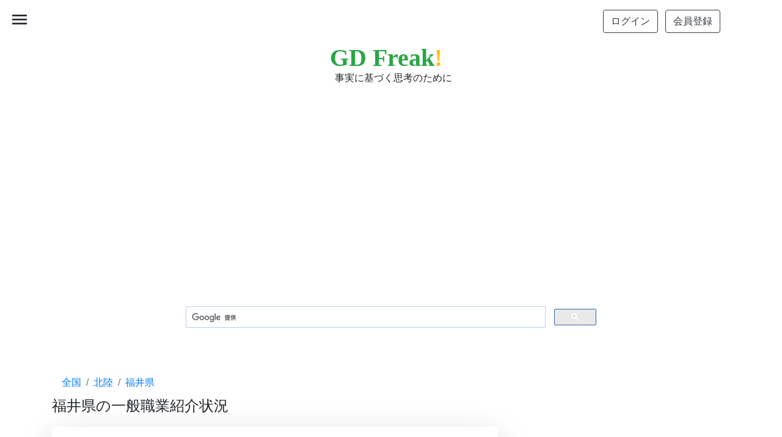

--- FILE ---
content_type: text/html; charset=UTF-8
request_url: https://jp.gdfreak.com/public/detail/jp010120002050100180/5
body_size: 8856
content:
<!doctype html>
<html lang="ja">
<head prefix="og: http://ogp.me/ns#">
<!-- Required meta tags -->
<meta charset="utf-8">
<meta name="viewport" content="width=device-width, initial-scale=1, shrink-to-fit=no">
<meta name="robots" content="ALL" >


<link rel="canonical" href="https://jp.gdfreak.com/public/detail/jp010120002050100180/1" />
<meta name="robots" content="ALL" >

<title>グラフで見る! 福井県の一般職業紹介状況 新規求人数(パート含む)(季節調整値) 月次ベース 【出所】厚生労働省 一般職業紹介状況(公共職業安定所業務統計)</title>

<meta name="description" content="このページでは、厚生労働省 一般職業紹介状況(公共職業安定所業務統計)のデータに基づいて、福井県の一般職業紹介状況についてGD Freakがグラフを作成し、その内容を説明しています。">
<link rel="shortcut icon" href="/favicon.ico">
<link rel="shortcut icon" type="image/x-icon" href="/favicon.ico">

<!-- structured date -->
<script type="application/ld+json">
{
"@context": "https://schema.org/",
"@type": "Article",
"mainEntityOfPage": {
    "@type": "WebPage",
    "@id": "https://jp.gdfreak.com/public/detail/jp010120002050100180/1"
},
"headline": "グラフで見る! 福井県の一般職業紹介状況 新規求人数(パート含む)(季節調整値)",
"image": "https://jp.gdfreak.com/chartimage/jp0101200020501/jp010120002050100180_1.png",
"datePublished": "2014-09-01",
"dateModified": "2026-01-05",
"author": {
    "@type": "Person",
    "name": "Takashi Sato, Toru Kisaki"
},
"publisher": {
    "@type": "Organization",
    "name": "GD Freak! by Axis Research Institute,Inc.",
    "logo": {
        "@type": "ImageObject",
        "url": "https://jp.gdfreak.com/img/mini_logo.png"
    }
},
"description": "このページでは、厚生労働省 一般職業紹介状況(公共職業安定所業務統計)のデータに基づいて、福井県の一般職業紹介状況についてGD Freakがグラフを作成し、その内容を説明しています。"
}
</script>
<!-- /structured date -->
<!-- structured date 2 -->
<script type="application/ld+json">
{
"@context": "http://schema.org",
"@type": "ImageObject",
"author": "Axis Research Institute,Inc.",
"contentUrl": "https://jp.gdfreak.com/chartimage/jp0101200020501/jp010120002050100180_1.png",
"datePublished": "2014-09-01",
"license": "https://jp.gdfreak.com/aboutgd.html",
"acquireLicensePage": "https://jp.gdfreak.com/aboutgd.html",
"name": "福井県の一般職業紹介状況 新規求人数(パート含む)(季節調整値)",
"description": "このグラフは、厚生労働省 一般職業紹介状況(公共職業安定所業務統計)のデータに基づいて、福井県の一般職業紹介状況について説明するためのページの中で使われているものです。"
}
</script>
<!-- /structured date 2 -->
<!-- open graph protocol -->
<meta property="og:type" content="article">
<meta property="og:description" content="このページでは、厚生労働省 一般職業紹介状況(公共職業安定所業務統計)のデータに基づいて、福井県の一般職業紹介状況についてGD Freakがグラフを作成し、その内容を説明しています。">
<meta property="og:title" content="グラフで見る! 福井県の一般職業紹介状況 新規求人数(パート含む)(季節調整値)">
<meta property="og:url" content="https://jp.gdfreak.com/public/detail/jp010120002050100180/1">
<meta property="og:image" content="https://jp.gdfreak.com/chartimage/jp0101200020501/jp010120002050100180_1.png">
<meta property="og:site_name" content="GD Freak!">
<!-- /open graph protocol -->
<!-- Twitter Card -->
<meta name="twitter:card" content="summary">
<meta name="twitter:description" content="このページでは、厚生労働省 一般職業紹介状況(公共職業安定所業務統計)のデータに基づいて、福井県の一般職業紹介状況についてGD Freakがグラフを作成し、その内容を説明しています。">
<meta name="twitter:title" content="グラフで見る! 福井県の一般職業紹介状況 新規求人数(パート含む)(季節調整値)">
<meta name="twitter:image" content="https://jp.gdfreak.com/chartimage/jp0101200020501/jp010120002050100180_1.png">
<!-- /Twitter Card -->

<style>
    p{font-size:110%; line-height:170%}
    .mini-chart{opacity: 0;transform: translateY(20px);transition: opacity .3s, transform .3s;}
    .mini-chart.appear{opacity: 1;transform: translateY(0);}
</style>

<!-- Bootstrap CSS and so on -->
<link rel="stylesheet" href="https://stackpath.bootstrapcdn.com/bootstrap/4.3.1/css/bootstrap.min.css" integrity="sha384-ggOyR0iXCbMQv3Xipma34MD+dH/1fQ784/j6cY/iJTQUOhcWr7x9JvoRxT2MZw1T" crossorigin="anonymous">
<link rel="stylesheet" href="https://fonts.googleapis.com/icon?family=Material+Icons">
<link rel="stylesheet" href="https://cdn.jsdelivr.net/npm/bootstrap-icons@1.8.1/font/bootstrap-icons.css">
<link rel="stylesheet" href="/css/chartpage.css">


<!-- Global site tag (gtag.js) - Google Analytics -->
<script async src="https://www.googletagmanager.com/gtag/js?id=UA-53530080-1"></script>
<script>
  window.dataLayer = window.dataLayer || [];
  function gtag(){dataLayer.push(arguments);}
  gtag('js', new Date());

  gtag('config', 'UA-53530080-1');
</script>

<!-- Clarity tracking code -->
<script type="text/javascript">
    (function(c,l,a,r,i,t,y){
        c[a]=c[a]||function(){(c[a].q=c[a].q||[]).push(arguments)};
        t=l.createElement(r);t.async=1;t.src="https://www.clarity.ms/tag/"+i;
        y=l.getElementsByTagName(r)[0];y.parentNode.insertBefore(t,y);
    })(window, document, "clarity", "script", "563znyi2d3");
</script>


<script data-ad-client="ca-pub-1804223932969616" async src="https://pagead2.googlesyndication.com/pagead/js/adsbygoogle.js"></script>

<!-- Programmable Search Engine ID. -->
<script async src="https://cse.google.com/cse?cx=002066159828171657750:-9epjx4tpi8"></script>

<!-- Relation chart image lazyloading -->
<script src="/gdjs2/intersection-observer.js"></script>
<script>
document.addEventListener("DOMContentLoaded", function() {
  var lazyImages = [].slice.call(document.querySelectorAll("img.lazy"));

  if ("IntersectionObserver" in window) {
    let lazyImageObserver = new IntersectionObserver(function(entries, observer) {
      entries.forEach(function(entry) {
        if (entry.isIntersecting) {
          let lazyImage = entry.target;
          lazyImage.src = lazyImage.dataset.src;
          if (typeof lazyImage.dataset.srcset === "undefined") {
          }else{
              lazyImage.srcset = lazyImage.dataset.srcset;
          }
          lazyImage.classList.remove("lazy");
          lazyImageObserver.unobserve(lazyImage);
        }
      });
    });

    lazyImages.forEach(function(lazyImage) {
      lazyImageObserver.observe(lazyImage);
    });
  } else {
    // Possibly fall back to a more compatible method here
  }
});
</script>

</head>
<body class="bg-white">
<!--<body style="background-color: #f5f5f5;">-->
<div id="target"></div>


<header>
    <div class="py-3 container d-flex justify-content-end flex-column flex-md-row align-items-center bg-white">
        <div class="my-2 my-md-0 mr-md-3">
            <a href="/users/login/?u=/public/detail/jp010120002050100180/5" id="login_link" rel="nofollow"><button type="button" class="mr-1 btn btn-outline-dark">ログイン</button></a>
            <a href="/users/agreement" id="regist_link" rel="nofollow"><button type="button" class="ml-1 btn btn-outline-dark">会員登録</button></a>
        </div>
    </div><!-- the end of container-fluid -->
    <div class="py-1 container d-flex justify-content-between flex-column flex-md-row align-items-center bg-white">
        <div class="mx-auto">
            <a href="/" style="font-family:Georgia;font-size:40px;line-height:42px;" class="text-success font-weight-bold text-decoration-none">GD Freak<span class="text-warning">!</span></a>
            <br/><span style="font-size:16px" class="ml-2">事実に基づく思考のために</span>
        </div>
    </div><!-- the end of container-fluid -->
    <div class="sp-menu">
        <span class="material-icons" id="open">menu</span>
    </div>
</header>
<div class="overlay">
    <span class="material-icons" id="close">close</span>
    <ul id="sp-nav">
        <!-- <li><a href="/administrator.html">運営者情報</a></li> -->
        <li><a href="/stats.html">収録統計一覧</a></li>
        <li><a href="/aboutgd.html">グラフとデータ</a></li>
        <li><a href="/privacy.html">プライバシー</a></li>
        <li><a href="/tokuteilaw.html">特定商取引表示</a></li>
        <li><a href="/termsofuse.html">利用規約</a></li>
        <!--<li><a href="https://games.gdfreak.com/">息抜用ゲーム</a></li>-->
    </ul>
</div>
<main role="main" class="container bg-white">



<div class="pt-3 mb-3 container" style="min-height: 280px;height: auto">
<script async src="https://pagead2.googlesyndication.com/pagead/js/adsbygoogle.js?client=ca-pub-1804223932969616" crossorigin="anonymous"></script>
<!-- PC-Responsive-header -->
<ins class="adsbygoogle"
     style="display:block;max-width: 100%;max-height: 280;width: auto; height: auto;"
     data-ad-client="ca-pub-1804223932969616"
     data-ad-slot="6072347627"
     data-ad-format="auto"
     data-full-width-responsive="true"></ins>
<script>
(adsbygoogle = window.adsbygoogle || []).push({});
</script>
</div>


<!-- Google Search -->
<div class="mt-5 mx-auto" style="max-width:700px">
    <script>
        (function() {
            var cx = 'partner-pub-1804223932969616:1522673035';
            var gcse = document.createElement('script');
            gcse.type = 'text/javascript';
            gcse.async = true;
            gcse.src = 'https://cse.google.com/cse.js?cx=' + cx;
            var s = document.getElementsByTagName('script')[0];
            s.parentNode.insertBefore(gcse, s);
        })();
    </script>
    <div class="gcse-search"></div>
</div>


        <nav class="mt-5 mb-n3" aria-label="breadcrumb">
        <ol itemscope itemtype="http://schema.org/BreadcrumbList" class="bg-white breadcrumb">
                                <li itemprop="itemListElement" itemscope itemtype="http://schema.org/ListItem" class="breadcrumb-item"><a itemprop="item" href="/public/detail/jp010120002050100000/1"><span itemprop="name">全国</span></a><meta itemprop="position" content="1"></li>
                                            <li itemprop="itemListElement" itemscope itemtype="http://schema.org/ListItem" class="breadcrumb-item"><a itemprop="item" href="/public/detail/jp0101200020501re400/1"><span itemprop="name">北陸</span></a><meta itemprop="position" content="2"></li>
                                            <li itemprop="itemListElement" itemscope itemtype="http://schema.org/ListItem" class="breadcrumb-item active" aria-current="page"><a itemprop="item" href="/public/detail/jp010120002050100180/1"><span itemprop="name">福井県</span></a><meta itemprop="position" content="3"></li>
                            </ol>
    </nav>
    
    <div class="row">

        <div class="col-lg-8">

            

            <div id="chart-title">
                                                                <h1 class="pb-3 mb-1" style="font-size:1.5rem">福井県の一般職業紹介状況</h1>
                                        </div><!-- the end of chart-title -->

            <div id="main-chart" style="min-height:180px">
                <img  class="border border-white shadow-lg mb-4" src="/chartimage/jp0101200020501/jp010120002050100180_1.png" alt="グラフ 月次 福井県の一般職業紹介状況 新規求人数(パート含む)(季節調整値)" style="width:100%;max-width:100%;height:auto;"/>
            </div> <!--the end of main-chart-->

            <div class="mt-n3" id="info" style="text-align: left;">
                <p style="font-size: 120%;"><a href="#download" class="badge badge-pill badge-white">ダウンロード方法</a></p>
            </div>

            <div class="mt-n3" id="info" style="text-align: right;">
                <a href="https://twitter.com/share?ref_src=twsrc%5Etfw" class="twitter-share-button" data-show-count="false">Tweet</a><script async src="https://platform.twitter.com/widgets.js" charset="utf-8"></script>
            </div>

            <div id="source">
            <h2 style="font-size:1.5rem;"><div style="display: inline-block; width:13px; height:26px; background-image:url(/gdicon/vertical-line.svg);"></div>データ出所</h2>
            <p>厚生労働省 一般職業紹介状況(公共職業安定所業務統計)を基にGD Freak!が作成</p>
            </div>  <!--the end of source-->




            <div id="robot-explanation">
            <h2 style="font-size:1.5rem"><div style="display: inline-block; width:26px; height:26px; background-image:url(/gdicon/robot.svg);"></div>&nbsp;ロボット君のつぶやき</h2>
            <p class="bg-light">2025年11月における福井県の有効求人倍率(季節調整値)は前月との比較では0.02ポイント上昇。上がったのは4ケ月ぶり。<br/><br/>一方、原数値では前年同月比0.07ポイント低下し1.75。前月との比較では0.08ポイント上昇。改善したのは2ケ月連続。</p>
            </div> <!--the end of robot-explanation-->


            

<div class="pt-3 mb-3 container" style="min-height: 280px;height: auto">
<script async src="https://pagead2.googlesyndication.com/pagead/js/adsbygoogle.js?client=ca-pub-1804223932969616" crossorigin="anonymous"></script>
<!-- PC-responsive-before-additions-display -->
<ins class="adsbygoogle"
     style="display:block;max-width: 100%;max-height: 100%;width: auto; height: auto;"
     data-ad-client="ca-pub-1804223932969616"
     data-ad-slot="1235391248"
     data-ad-format="auto"
     data-full-width-responsive="true"></ins>
<script>
     (adsbygoogle = window.adsbygoogle || []).push({});
</script>
</div>




















<script>window.onload = function initial(){let array1 = ['table1_col2', 'table1_col3'];for(let j = 0; j < array1.length; j++){let id1 = array1[j] + '_display';let obj1 = array1[j] + '_check';let CELL1 = document.getElementById(id1);let TABLE1 = CELL1.parentNode.parentNode.parentNode;for(let i = 0;TABLE1.rows[i];i++) {TABLE1.rows[i].cells[CELL1.cellIndex].style.display = (document.getElementById(obj1).checked) ? '' : 'none';}}};function checkbox_cell1(obj1, id1){let CELL1 = document.getElementById(id1);let TABLE1 = CELL1.parentNode.parentNode.parentNode;for(let i=0;TABLE1.rows[i];i++) {TABLE1.rows[i].cells[CELL1.cellIndex].style.display = (obj1.checked) ? '' : 'none';}}</script>


                                                                                                                                                            <div itemscope itemtype="http://schema.org/Table" class="mt-5" id="addition1-table">
                        <h2 itemprop="about" style="font-size:1.5rem;"><div style="display: inline-block; width:13px; height:26px; background-image:url(/gdicon/vertical-line.svg);"></div><span style="font-family:century">(</span>参考表<span style="font-family:century">)</span>&nbsp;有効求人倍率(季節調整値)</h2>
                                                                        <p style="line-height:100%;">下の表の項目が多く見づらい場合はチェックをはずしてください。</p>
                                                <div><!--start of checkbox-->
                                                                                <label style="display: inline-block;"><input type="checkbox" id="table1_col2_check" onclick="checkbox_cell1(this,'table1_col2_display')" checked="checked">&nbsp;有効求人倍率(季節調整値)&nbsp;&nbsp;</label>
                                                                                                            <label style="display: inline-block;"><input type="checkbox" id="table1_col3_check" onclick="checkbox_cell1(this,'table1_col3_display')" checked="checked">&nbsp;有効求人倍率(原数値)&nbsp;&nbsp;</label>
                                                                            </div><!--end of checkbox-->
                                                                        <p style="font-size: 80%" class="text-right mb-1">[単位 : 倍]</p>
                                                                                                <table style="table-layout: fixed;text-align: center;" class="table table-striped table-bordered table-hover text-right">
                                                    <thead>
                                <tr>
                                                                                                    <th class="align-top sticky-top bg-white">期間</th>
                                                                                                                                    <th class="align-top sticky-top bg-white" id="table1_col2_display">有効求人倍率(季節調整値)</th>
                                                                                                                                    <th class="align-top sticky-top bg-white" id="table1_col3_display">有効求人倍率(原数値)</th>
                                                                 
                                </tr>
                            </thead>
                            <tbody>
                                                            <tr>
                                                                    <td class="align-middle border-bottom">2025年11月</td>
                                                                    <td class="align-middle border-bottom">1.68</td>
                                                                    <td class="align-middle border-bottom">1.75</td>
                                       
                                </tr>
                                                            <tr>
                                                                    <td class="align-middle border-bottom">10月</td>
                                                                    <td class="align-middle border-bottom">1.66</td>
                                                                    <td class="align-middle border-bottom">1.67</td>
                                       
                                </tr>
                                                            <tr>
                                                                    <td class="align-middle border-bottom">9月</td>
                                                                    <td class="align-middle border-bottom">1.66</td>
                                                                    <td class="align-middle border-bottom">1.66</td>
                                       
                                </tr>
                                                            <tr>
                                                                    <td class="align-middle border-bottom">8月</td>
                                                                    <td class="align-middle border-bottom">1.71</td>
                                                                    <td class="align-middle border-bottom">1.68</td>
                                       
                                </tr>
                                                            <tr>
                                                                    <td class="align-middle border-bottom">7月</td>
                                                                    <td class="align-middle border-bottom">1.72</td>
                                                                    <td class="align-middle border-bottom">1.65</td>
                                       
                                </tr>
                                                            <tr>
                                                                    <td class="align-middle border-bottom">6月</td>
                                                                    <td class="align-middle border-bottom">1.70</td>
                                                                    <td class="align-middle border-bottom">1.59</td>
                                       
                                </tr>
                                                            <tr>
                                                                    <td class="align-middle border-bottom">5月</td>
                                                                    <td class="align-middle border-bottom">1.72</td>
                                                                    <td class="align-middle border-bottom">1.55</td>
                                       
                                </tr>
                                                            <tr>
                                                                    <td class="align-middle border-bottom">4月</td>
                                                                    <td class="align-middle border-bottom">1.72</td>
                                                                    <td class="align-middle border-bottom">1.58</td>
                                       
                                </tr>
                                                            <tr>
                                                                    <td class="align-middle border-bottom">3月</td>
                                                                    <td class="align-middle border-bottom">1.68</td>
                                                                    <td class="align-middle border-bottom">1.73</td>
                                       
                                </tr>
                                                            <tr>
                                                                    <td class="align-middle border-bottom">2月</td>
                                                                    <td class="align-middle border-bottom">1.67</td>
                                                                    <td class="align-middle border-bottom">1.82</td>
                                       
                                </tr>
                                                            <tr>
                                                                    <td class="align-middle border-bottom">1月</td>
                                                                    <td class="align-middle border-bottom">1.70</td>
                                                                    <td class="align-middle border-bottom">1.83</td>
                                       
                                </tr>
                                                            <tr>
                                                                    <td class="align-middle border-bottom">2024年12月</td>
                                                                    <td class="align-middle border-bottom">1.74</td>
                                                                    <td class="align-middle border-bottom">1.90</td>
                                       
                                </tr>
                                                            <tr>
                                                                    <td class="align-middle border-bottom">11月</td>
                                                                    <td class="align-middle border-bottom">1.74</td>
                                                                    <td class="align-middle border-bottom">1.82</td>
                                       
                                </tr>
                                                            <tr>
                                                                    <td class="align-middle border-bottom">10月</td>
                                                                    <td class="align-middle border-bottom">1.76</td>
                                                                    <td class="align-middle border-bottom">1.78</td>
                                       
                                </tr>
                                                            <tr>
                                                                    <td class="align-middle border-bottom">9月</td>
                                                                    <td class="align-middle border-bottom">1.76</td>
                                                                    <td class="align-middle border-bottom">1.76</td>
                                       
                                </tr>
                                                            <tr>
                                                                    <td class="align-middle border-bottom">8月</td>
                                                                    <td class="align-middle border-bottom">1.75</td>
                                                                    <td class="align-middle border-bottom">1.72</td>
                                       
                                </tr>
                                                            <tr>
                                                                    <td class="align-middle border-bottom">7月</td>
                                                                    <td class="align-middle border-bottom">1.72</td>
                                                                    <td class="align-middle border-bottom">1.66</td>
                                       
                                </tr>
                                                            <tr>
                                                                    <td class="align-middle border-bottom">6月</td>
                                                                    <td class="align-middle border-bottom">1.72</td>
                                                                    <td class="align-middle border-bottom">1.60</td>
                                       
                                </tr>
                                                            <tr>
                                                                    <td class="align-middle border-bottom">5月</td>
                                                                    <td class="align-middle border-bottom">1.74</td>
                                                                    <td class="align-middle border-bottom">1.58</td>
                                       
                                </tr>
                                                            <tr>
                                                                    <td class="align-middle border-bottom">4月</td>
                                                                    <td class="align-middle border-bottom">1.77</td>
                                                                    <td class="align-middle border-bottom">1.63</td>
                                       
                                </tr>
                                                            <tr>
                                                                    <td class="align-middle border-bottom">3月</td>
                                                                    <td class="align-middle border-bottom">1.77</td>
                                                                    <td class="align-middle border-bottom">1.81</td>
                                       
                                </tr>
                                                            <tr>
                                                                    <td class="align-middle border-bottom">2月</td>
                                                                    <td class="align-middle border-bottom">1.75</td>
                                                                    <td class="align-middle border-bottom">1.90</td>
                                       
                                </tr>
                                                            <tr>
                                                                    <td class="align-middle border-bottom">1月</td>
                                                                    <td class="align-middle border-bottom">1.77</td>
                                                                    <td class="align-middle border-bottom">1.90</td>
                                       
                                </tr>
                                                            <tr>
                                                                    <td class="align-middle border-bottom">2023年12月</td>
                                                                    <td class="align-middle border-bottom">1.77</td>
                                                                    <td class="align-middle border-bottom">1.93</td>
                                       
                                </tr>
                                                            <tr>
                                                                    <td class="align-middle border-bottom">11月</td>
                                                                    <td class="align-middle border-bottom">1.78</td>
                                                                    <td class="align-middle border-bottom">1.86</td>
                                       
                                </tr>
                                                            <tr>
                                                                    <td class="align-middle border-bottom">10月</td>
                                                                    <td class="align-middle border-bottom">1.78</td>
                                                                    <td class="align-middle border-bottom">1.80</td>
                                       
                                </tr>
                                                            <tr>
                                                                    <td class="align-middle border-bottom">9月</td>
                                                                    <td class="align-middle border-bottom">1.78</td>
                                                                    <td class="align-middle border-bottom">1.78</td>
                                       
                                </tr>
                                                            <tr>
                                                                    <td class="align-middle border-bottom">8月</td>
                                                                    <td class="align-middle border-bottom">1.78</td>
                                                                    <td class="align-middle border-bottom">1.75</td>
                                       
                                </tr>
                                                            <tr>
                                                                    <td class="align-middle border-bottom">7月</td>
                                                                    <td class="align-middle border-bottom">1.80</td>
                                                                    <td class="align-middle border-bottom">1.74</td>
                                       
                                </tr>
                                                            <tr>
                                                                    <td class="align-middle border-bottom">6月</td>
                                                                    <td class="align-middle border-bottom">1.81</td>
                                                                    <td class="align-middle border-bottom">1.69</td>
                                       
                                </tr>
                                                            <tr>
                                                                    <td class="align-middle border-bottom">5月</td>
                                                                    <td class="align-middle border-bottom">1.84</td>
                                                                    <td class="align-middle border-bottom">1.69</td>
                                       
                                </tr>
                                                            <tr>
                                                                    <td class="align-middle border-bottom">4月</td>
                                                                    <td class="align-middle border-bottom">1.83</td>
                                                                    <td class="align-middle border-bottom">1.68</td>
                                       
                                </tr>
                                                            <tr>
                                                                    <td class="align-middle border-bottom">3月</td>
                                                                    <td class="align-middle border-bottom">1.78</td>
                                                                    <td class="align-middle border-bottom">1.82</td>
                                       
                                </tr>
                                                            <tr>
                                                                    <td class="align-middle border-bottom">2月</td>
                                                                    <td class="align-middle border-bottom">1.79</td>
                                                                    <td class="align-middle border-bottom">1.94</td>
                                       
                                </tr>
                                                            <tr>
                                                                    <td class="align-middle border-bottom">1月</td>
                                                                    <td class="align-middle border-bottom">1.89</td>
                                                                    <td class="align-middle border-bottom">2.04</td>
                                       
                                </tr>
                                                            <tr>
                                                                    <td class="align-middle border-bottom">2022年12月</td>
                                                                    <td class="align-middle border-bottom">1.87</td>
                                                                    <td class="align-middle border-bottom">2.04</td>
                                       
                                </tr>
                                                            <tr>
                                                                    <td class="align-middle border-bottom">11月</td>
                                                                    <td class="align-middle border-bottom">1.90</td>
                                                                    <td class="align-middle border-bottom">1.99</td>
                                       
                                </tr>
                                                        </tbody>
                        </table>
                                                                        </div><!-- the end of addition1-table -->
                                                                        
            
            
            



            

<hr>
<div class="pt-3 mb-3 container">
<script async src="https://pagead2.googlesyndication.com/pagead/js/adsbygoogle.js?client=ca-pub-1804223932969616" crossorigin="anonymous"></script>
<ins class="adsbygoogle"
     style="display:block;max-width: 100%;max-height: 100%;width: auto; height: auto;"
     data-ad-format="autorelaxed"
     data-ad-client="ca-pub-1804223932969616"
     data-ad-slot="9374912124"></ins>
<script>
     (adsbygoogle = window.adsbygoogle || []).push({});
</script>
</div>


            <hr>

            <div id="metainfo">
            <h2 style="font-size:1.5rem;"><div style="display: inline-block; width:13px; height:26px; background-image:url(/gdicon/vertical-line.svg);"></div>メタ情報/グラフタイトル一覧</h2>
                                                                <p>この統計に関する情報やこの統計から作成したグラフの一覧を確認する場合は<a href="/meta/jp/syokuan.html" style="color:#0099ff;text-decoration:none">こちら</a>です。</p>
                                                        </div>  <!--the end of metainfo-->

            <div id="update">
            <h2 style="font-size:1.5rem;"><div style="display: inline-block; width:13px; height:26px; background-image:url(/gdicon/vertical-line.svg);"></div>更新日</h2>
            <p>2026-01-05</p>
            </div> <!--end of update-->

            <div id="dataandexcel">
                        </div> <!--end of dataandexcel-->

            <div id="download">
            <h2 style="font-size:1.5rem;"><div style="display: inline-block; width:13px; height:26px; background-image:url(/gdicon/vertical-line.svg);"></div>ダウンロード</h2>
            <p>ファイルのダウンロードを希望される方はPayPalによる決済をしてください。下にある"カートに入れる"をクリックしてPayPal決済へ進んでください。</p>
            <ul>
                <li>ファイル形式 Excel xlsx</li>
                <li>収録データ系列数 1</li>                                    <li>収録グラフ数 1 (各ページの最上部にあるグラフ。それ以外のグラフ・表は含みません。)</li>
                    <li>決済方法の詳細については<a style="text-decoration:none;color:#1e90ff" href="/howtodownloadthefile.html" target="_blank" rel="nofollow">こちら</a></li>
                                                                    <li>価格 ￥200&nbsp;(ダウンロードする場合のみ)</li>
                            </ul>
                        <div class="ml-4 add_cart">
                <a href="/public/add_cart/jp010120002050100180" rel="nofollow">
                                            <button type="button" class="ml-n3 btn btn-warning">カートに入れる</button>
                                        </a>
            </div>
                        </div> <!--end of download-->

            <div class="mt-5" id="mygd">
            <h2 style="font-size:1.5rem;"><div style="display: inline-block; width:13px; height:26px; background-image:url(/gdicon/vertical-line.svg);"></div>会員登録のご案内</h2>
                        <p>会員登録（無料）をして頂くとグラフをMyGDへ登録することができます。</p>
            <div><a href="/MyGraphs/add/jp010120002050100180" rel="nofollow" ><button type="button" class="ml-1 btn btn-warning">MyGDへ登録</button></a></div>
            </div> <!--end of mygd-->

        </div><!-- the end of col-lg-8 -->

        <div class="col-lg-4 blog-sidebar">


<div class="pt-3 mb-3 container" style="min-height: 280px;height: auto">
<script async src="https://pagead2.googlesyndication.com/pagead/js/adsbygoogle.js?client=ca-pub-1804223932969616" crossorigin="anonymous"></script>
<!-- PC-sidebar-responsive -->
<ins class="adsbygoogle"
     style="display:block;max-width: 100%;max-height: 100%;width: auto; height: auto;"
     data-ad-client="ca-pub-1804223932969616"
     data-ad-slot="3253166990"
     data-ad-format="auto"
     data-full-width-responsive="true"></ins>
<script>
     (adsbygoogle = window.adsbygoogle || []).push({});
</script>
</div>


            <div id="relation_graphs" class="mt-5">
                                        <h2 style="font-size:1.5rem;"><div style="display: inline-block; width:13px; height:26px; background-image:url(/gdicon/vertical-line.svg);"></div>関連グラフ</h2>
                                    <div style="max-width:350px;border-radius:8px;" class="mini-chart relation_chart p-4 mb-3 bg-light">
                        <p class="mb-1"  style="font-size:90%;line-height:120%">
                            都道府県の有効求人倍率、新規求人倍率、新規求人数増加率の比較（地図グラフを含む）<br>
                        </p>
                        <p class="mb-1"  style="font-size:90%;line-height:120%">
                            関連性：上位分類                        </p>
                        <div>
                            <a href="/public/detail/jp0101200020501sp000/1" title="都道府県の有効求人倍率、新規求人倍率、新規求人数増加率の比較（地図グラフを含む）">
                                <img class="lazy" src="/img/spacer3.png" data-src="/chartimage/jp0101200020501/jp0101200020501sp000_1.png" alt="都道府県の有効求人倍率、新規求人倍率、新規求人数増加率の比較（地図グラフを含む）/300" width="300" height="185">
                            </a>
                        </div>
                    </div><!-- the end of relation_chart -->
                                    <div style="max-width:350px;border-radius:8px;" class="mini-chart relation_chart p-4 mb-3 bg-light">
                        <p class="mb-1"  style="font-size:90%;line-height:120%">
                            福井県の県民経済計算<br>
                        </p>
                        <p class="mb-1"  style="font-size:90%;line-height:120%">
                            関連性：別の関連統計                        </p>
                        <div>
                            <a href="/public/detail/jp010010003020118000/1" title="福井県の県民経済計算">
                                <img class="lazy" src="/img/spacer3.png" data-src="/chartimage/jp0100100030201/jp010010003020118000_1.png" alt="福井県の県民経済計算/300" width="300" height="185">
                            </a>
                        </div>
                    </div><!-- the end of relation_chart -->
                                    <div style="max-width:350px;border-radius:8px;" class="mini-chart relation_chart p-4 mb-3 bg-light">
                        <p class="mb-1"  style="font-size:90%;line-height:120%">
                            北陸の一般職業紹介状況<br>
                        </p>
                        <p class="mb-1"  style="font-size:90%;line-height:120%">
                            関連性：上位分類                        </p>
                        <div>
                            <a href="/public/detail/jp0101200020501re400/1" title="北陸の一般職業紹介状況">
                                <img class="lazy" src="/img/spacer3.png" data-src="/chartimage/jp0101200020501/jp0101200020501re400_1.png" alt="北陸の一般職業紹介状況/300" width="300" height="185">
                            </a>
                        </div>
                    </div><!-- the end of relation_chart -->
                                    <div style="max-width:350px;border-radius:8px;" class="mini-chart relation_chart p-4 mb-3 bg-light">
                        <p class="mb-1"  style="font-size:90%;line-height:120%">
                            福井県の一般職業紹介状況<br>
                        </p>
                        <p class="mb-1"  style="font-size:90%;line-height:120%">
                            関連性：年次--月次                        </p>
                        <div>
                            <a href="/public/detail/jp010120002010100180/1" title="福井県の一般職業紹介状況">
                                <img class="lazy" src="/img/spacer3.png" data-src="/chartimage/jp0101200020101/jp010120002010100180_1.png" alt="福井県の一般職業紹介状況/300" width="300" height="185">
                            </a>
                        </div>
                    </div><!-- the end of relation_chart -->
                               
                        </div><!-- the end of relation_graphs -->

        </div><!-- the end of sidebar -->

    </div><!-- the end of row class -->

</main><!-- /.container -->
<a href="#" id="to-top">
    <i class="bi bi-arrow-up-square-fill"></i>
</a>
<footer>
    <div class="container d-flex justify-content-between flex-column flex-md-row align-items-center bg-white">
        <div class="mx-auto text-center">
            <p style="font-size:80%;">
                <a href="/stats.html">収録統計</a>
                &nbsp;|&nbsp;
                <a href="/aboutgd.html">グラフとデータについて</a>
                &nbsp;|&nbsp;
                <a href="/privacy.html">プライバシーポリシー</a>
                &nbsp;|&nbsp;
                <a href="/tokuteilaw.html">特定商取引に関する表示</a>
                &nbsp;|&nbsp;
                <a href="/termsofuse.html">利用規約</a>
                &nbsp;|&nbsp;
                <!--<a href="https://games.gdfreak.com">息抜用ゲーム</a>-->
            </p>
            <p class="text-center" id="copyright" style="font-size:80%;">&copy; GD Freak!</p>
            <script>{const d = new Date();const year = d.getFullYear();document.getElementById('copyright').innerHTML = `&copy; GD Freak! ${year}`;}</script>
        </div>
    </div><!-- the end of container-fluid -->
</footer>



<!-- Optional JavaScript -->
<!-- jQuery first, then Popper.js, then Bootstrap JS -->
<script src="https://code.jquery.com/jquery-3.3.1.slim.min.js" integrity="sha384-q8i/X+965DzO0rT7abK41JStQIAqVgRVzpbzo5smXKp4YfRvH+8abtTE1Pi6jizo" crossorigin="anonymous"></script>
<script src="https://cdnjs.cloudflare.com/ajax/libs/popper.js/1.14.7/umd/popper.min.js" integrity="sha384-UO2eT0CpHqdSJQ6hJty5KVphtPhzWj9WO1clHTMGa3JDZwrnQq4sF86dIHNDz0W1" crossorigin="anonymous"></script>
<script src="https://stackpath.bootstrapcdn.com/bootstrap/4.3.1/js/bootstrap.min.js" integrity="sha384-JjSmVgyd0p3pXB1rRibZUAYoIIy6OrQ6VrjIEaFf/nJGzIxFDsf4x0xIM+B07jRM" crossorigin="anonymous"></script>

<!-- Original JavaScript -->
<script src="/gdjs2/intersectionLoading.js"></script>
<script src="/js/chartpage.js"></script>

</body>
</html>


--- FILE ---
content_type: text/html; charset=utf-8
request_url: https://www.google.com/recaptcha/api2/aframe
body_size: 105
content:
<!DOCTYPE HTML><html><head><meta http-equiv="content-type" content="text/html; charset=UTF-8"></head><body><script nonce="7ru19XI1k7zb-qnpTDPadQ">/** Anti-fraud and anti-abuse applications only. See google.com/recaptcha */ try{var clients={'sodar':'https://pagead2.googlesyndication.com/pagead/sodar?'};window.addEventListener("message",function(a){try{if(a.source===window.parent){var b=JSON.parse(a.data);var c=clients[b['id']];if(c){var d=document.createElement('img');d.src=c+b['params']+'&rc='+(localStorage.getItem("rc::a")?sessionStorage.getItem("rc::b"):"");window.document.body.appendChild(d);sessionStorage.setItem("rc::e",parseInt(sessionStorage.getItem("rc::e")||0)+1);localStorage.setItem("rc::h",'1769116004341');}}}catch(b){}});window.parent.postMessage("_grecaptcha_ready", "*");}catch(b){}</script></body></html>